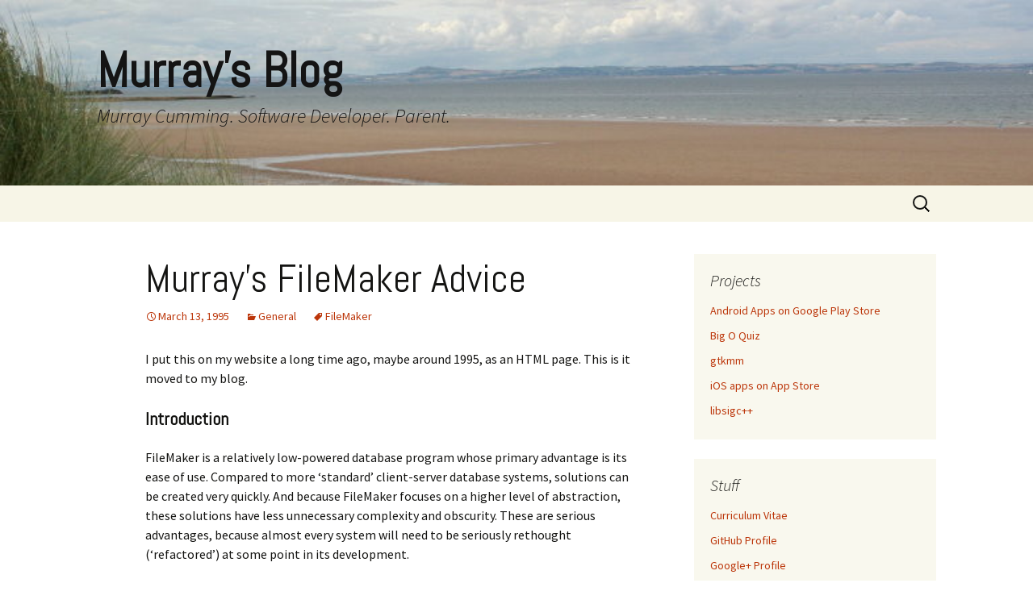

--- FILE ---
content_type: text/html; charset=UTF-8
request_url: https://www.murrayc.com/permalink/1995/03/13/murrays-filemaker-advice/
body_size: 10357
content:
<!DOCTYPE html>
<html lang="en-US">
<head>
	<meta charset="UTF-8">
	<meta name="viewport" content="width=device-width">
	<title>Murray&#8217;s FileMaker Advice | Murray&#039;s Blog</title>
	<link rel="profile" href="https://gmpg.org/xfn/11">
	<link rel="pingback" href="https://www.murrayc.com/blog/xmlrpc.php">
	<meta name='robots' content='max-image-preview:large' />
<script id="cookieyes" type="text/javascript" src="https://cdn-cookieyes.com/client_data/383274a667dcf2df3588e608/script.js"></script><link rel='dns-prefetch' href='//fonts.googleapis.com' />
<link rel="alternate" type="application/rss+xml" title="Murray&#039;s Blog &raquo; Feed" href="https://www.murrayc.com/feed/" />
<link rel="alternate" type="application/rss+xml" title="Murray&#039;s Blog &raquo; Comments Feed" href="https://www.murrayc.com/comments/feed/" />
<link rel="alternate" title="oEmbed (JSON)" type="application/json+oembed" href="https://www.murrayc.com/wp-json/oembed/1.0/embed?url=https%3A%2F%2Fwww.murrayc.com%2Fpermalink%2F1995%2F03%2F13%2Fmurrays-filemaker-advice%2F" />
<link rel="alternate" title="oEmbed (XML)" type="text/xml+oembed" href="https://www.murrayc.com/wp-json/oembed/1.0/embed?url=https%3A%2F%2Fwww.murrayc.com%2Fpermalink%2F1995%2F03%2F13%2Fmurrays-filemaker-advice%2F&#038;format=xml" />
<style id='wp-img-auto-sizes-contain-inline-css'>
img:is([sizes=auto i],[sizes^="auto," i]){contain-intrinsic-size:3000px 1500px}
/*# sourceURL=wp-img-auto-sizes-contain-inline-css */
</style>
<style id='wp-emoji-styles-inline-css'>

	img.wp-smiley, img.emoji {
		display: inline !important;
		border: none !important;
		box-shadow: none !important;
		height: 1em !important;
		width: 1em !important;
		margin: 0 0.07em !important;
		vertical-align: -0.1em !important;
		background: none !important;
		padding: 0 !important;
	}
/*# sourceURL=wp-emoji-styles-inline-css */
</style>
<link rel='stylesheet' id='wp-block-library-css' href='https://www.murrayc.com/blog/wp-includes/css/dist/block-library/style.min.css?ver=6.9' media='all' />
<style id='global-styles-inline-css'>
:root{--wp--preset--aspect-ratio--square: 1;--wp--preset--aspect-ratio--4-3: 4/3;--wp--preset--aspect-ratio--3-4: 3/4;--wp--preset--aspect-ratio--3-2: 3/2;--wp--preset--aspect-ratio--2-3: 2/3;--wp--preset--aspect-ratio--16-9: 16/9;--wp--preset--aspect-ratio--9-16: 9/16;--wp--preset--color--black: #000000;--wp--preset--color--cyan-bluish-gray: #abb8c3;--wp--preset--color--white: #fff;--wp--preset--color--pale-pink: #f78da7;--wp--preset--color--vivid-red: #cf2e2e;--wp--preset--color--luminous-vivid-orange: #ff6900;--wp--preset--color--luminous-vivid-amber: #fcb900;--wp--preset--color--light-green-cyan: #7bdcb5;--wp--preset--color--vivid-green-cyan: #00d084;--wp--preset--color--pale-cyan-blue: #8ed1fc;--wp--preset--color--vivid-cyan-blue: #0693e3;--wp--preset--color--vivid-purple: #9b51e0;--wp--preset--color--dark-gray: #141412;--wp--preset--color--red: #bc360a;--wp--preset--color--medium-orange: #db572f;--wp--preset--color--light-orange: #ea9629;--wp--preset--color--yellow: #fbca3c;--wp--preset--color--dark-brown: #220e10;--wp--preset--color--medium-brown: #722d19;--wp--preset--color--light-brown: #eadaa6;--wp--preset--color--beige: #e8e5ce;--wp--preset--color--off-white: #f7f5e7;--wp--preset--gradient--vivid-cyan-blue-to-vivid-purple: linear-gradient(135deg,rgb(6,147,227) 0%,rgb(155,81,224) 100%);--wp--preset--gradient--light-green-cyan-to-vivid-green-cyan: linear-gradient(135deg,rgb(122,220,180) 0%,rgb(0,208,130) 100%);--wp--preset--gradient--luminous-vivid-amber-to-luminous-vivid-orange: linear-gradient(135deg,rgb(252,185,0) 0%,rgb(255,105,0) 100%);--wp--preset--gradient--luminous-vivid-orange-to-vivid-red: linear-gradient(135deg,rgb(255,105,0) 0%,rgb(207,46,46) 100%);--wp--preset--gradient--very-light-gray-to-cyan-bluish-gray: linear-gradient(135deg,rgb(238,238,238) 0%,rgb(169,184,195) 100%);--wp--preset--gradient--cool-to-warm-spectrum: linear-gradient(135deg,rgb(74,234,220) 0%,rgb(151,120,209) 20%,rgb(207,42,186) 40%,rgb(238,44,130) 60%,rgb(251,105,98) 80%,rgb(254,248,76) 100%);--wp--preset--gradient--blush-light-purple: linear-gradient(135deg,rgb(255,206,236) 0%,rgb(152,150,240) 100%);--wp--preset--gradient--blush-bordeaux: linear-gradient(135deg,rgb(254,205,165) 0%,rgb(254,45,45) 50%,rgb(107,0,62) 100%);--wp--preset--gradient--luminous-dusk: linear-gradient(135deg,rgb(255,203,112) 0%,rgb(199,81,192) 50%,rgb(65,88,208) 100%);--wp--preset--gradient--pale-ocean: linear-gradient(135deg,rgb(255,245,203) 0%,rgb(182,227,212) 50%,rgb(51,167,181) 100%);--wp--preset--gradient--electric-grass: linear-gradient(135deg,rgb(202,248,128) 0%,rgb(113,206,126) 100%);--wp--preset--gradient--midnight: linear-gradient(135deg,rgb(2,3,129) 0%,rgb(40,116,252) 100%);--wp--preset--gradient--autumn-brown: linear-gradient(135deg, rgba(226,45,15,1) 0%, rgba(158,25,13,1) 100%);--wp--preset--gradient--sunset-yellow: linear-gradient(135deg, rgba(233,139,41,1) 0%, rgba(238,179,95,1) 100%);--wp--preset--gradient--light-sky: linear-gradient(135deg,rgba(228,228,228,1.0) 0%,rgba(208,225,252,1.0) 100%);--wp--preset--gradient--dark-sky: linear-gradient(135deg,rgba(0,0,0,1.0) 0%,rgba(56,61,69,1.0) 100%);--wp--preset--font-size--small: 13px;--wp--preset--font-size--medium: 20px;--wp--preset--font-size--large: 36px;--wp--preset--font-size--x-large: 42px;--wp--preset--spacing--20: 0.44rem;--wp--preset--spacing--30: 0.67rem;--wp--preset--spacing--40: 1rem;--wp--preset--spacing--50: 1.5rem;--wp--preset--spacing--60: 2.25rem;--wp--preset--spacing--70: 3.38rem;--wp--preset--spacing--80: 5.06rem;--wp--preset--shadow--natural: 6px 6px 9px rgba(0, 0, 0, 0.2);--wp--preset--shadow--deep: 12px 12px 50px rgba(0, 0, 0, 0.4);--wp--preset--shadow--sharp: 6px 6px 0px rgba(0, 0, 0, 0.2);--wp--preset--shadow--outlined: 6px 6px 0px -3px rgb(255, 255, 255), 6px 6px rgb(0, 0, 0);--wp--preset--shadow--crisp: 6px 6px 0px rgb(0, 0, 0);}:where(.is-layout-flex){gap: 0.5em;}:where(.is-layout-grid){gap: 0.5em;}body .is-layout-flex{display: flex;}.is-layout-flex{flex-wrap: wrap;align-items: center;}.is-layout-flex > :is(*, div){margin: 0;}body .is-layout-grid{display: grid;}.is-layout-grid > :is(*, div){margin: 0;}:where(.wp-block-columns.is-layout-flex){gap: 2em;}:where(.wp-block-columns.is-layout-grid){gap: 2em;}:where(.wp-block-post-template.is-layout-flex){gap: 1.25em;}:where(.wp-block-post-template.is-layout-grid){gap: 1.25em;}.has-black-color{color: var(--wp--preset--color--black) !important;}.has-cyan-bluish-gray-color{color: var(--wp--preset--color--cyan-bluish-gray) !important;}.has-white-color{color: var(--wp--preset--color--white) !important;}.has-pale-pink-color{color: var(--wp--preset--color--pale-pink) !important;}.has-vivid-red-color{color: var(--wp--preset--color--vivid-red) !important;}.has-luminous-vivid-orange-color{color: var(--wp--preset--color--luminous-vivid-orange) !important;}.has-luminous-vivid-amber-color{color: var(--wp--preset--color--luminous-vivid-amber) !important;}.has-light-green-cyan-color{color: var(--wp--preset--color--light-green-cyan) !important;}.has-vivid-green-cyan-color{color: var(--wp--preset--color--vivid-green-cyan) !important;}.has-pale-cyan-blue-color{color: var(--wp--preset--color--pale-cyan-blue) !important;}.has-vivid-cyan-blue-color{color: var(--wp--preset--color--vivid-cyan-blue) !important;}.has-vivid-purple-color{color: var(--wp--preset--color--vivid-purple) !important;}.has-black-background-color{background-color: var(--wp--preset--color--black) !important;}.has-cyan-bluish-gray-background-color{background-color: var(--wp--preset--color--cyan-bluish-gray) !important;}.has-white-background-color{background-color: var(--wp--preset--color--white) !important;}.has-pale-pink-background-color{background-color: var(--wp--preset--color--pale-pink) !important;}.has-vivid-red-background-color{background-color: var(--wp--preset--color--vivid-red) !important;}.has-luminous-vivid-orange-background-color{background-color: var(--wp--preset--color--luminous-vivid-orange) !important;}.has-luminous-vivid-amber-background-color{background-color: var(--wp--preset--color--luminous-vivid-amber) !important;}.has-light-green-cyan-background-color{background-color: var(--wp--preset--color--light-green-cyan) !important;}.has-vivid-green-cyan-background-color{background-color: var(--wp--preset--color--vivid-green-cyan) !important;}.has-pale-cyan-blue-background-color{background-color: var(--wp--preset--color--pale-cyan-blue) !important;}.has-vivid-cyan-blue-background-color{background-color: var(--wp--preset--color--vivid-cyan-blue) !important;}.has-vivid-purple-background-color{background-color: var(--wp--preset--color--vivid-purple) !important;}.has-black-border-color{border-color: var(--wp--preset--color--black) !important;}.has-cyan-bluish-gray-border-color{border-color: var(--wp--preset--color--cyan-bluish-gray) !important;}.has-white-border-color{border-color: var(--wp--preset--color--white) !important;}.has-pale-pink-border-color{border-color: var(--wp--preset--color--pale-pink) !important;}.has-vivid-red-border-color{border-color: var(--wp--preset--color--vivid-red) !important;}.has-luminous-vivid-orange-border-color{border-color: var(--wp--preset--color--luminous-vivid-orange) !important;}.has-luminous-vivid-amber-border-color{border-color: var(--wp--preset--color--luminous-vivid-amber) !important;}.has-light-green-cyan-border-color{border-color: var(--wp--preset--color--light-green-cyan) !important;}.has-vivid-green-cyan-border-color{border-color: var(--wp--preset--color--vivid-green-cyan) !important;}.has-pale-cyan-blue-border-color{border-color: var(--wp--preset--color--pale-cyan-blue) !important;}.has-vivid-cyan-blue-border-color{border-color: var(--wp--preset--color--vivid-cyan-blue) !important;}.has-vivid-purple-border-color{border-color: var(--wp--preset--color--vivid-purple) !important;}.has-vivid-cyan-blue-to-vivid-purple-gradient-background{background: var(--wp--preset--gradient--vivid-cyan-blue-to-vivid-purple) !important;}.has-light-green-cyan-to-vivid-green-cyan-gradient-background{background: var(--wp--preset--gradient--light-green-cyan-to-vivid-green-cyan) !important;}.has-luminous-vivid-amber-to-luminous-vivid-orange-gradient-background{background: var(--wp--preset--gradient--luminous-vivid-amber-to-luminous-vivid-orange) !important;}.has-luminous-vivid-orange-to-vivid-red-gradient-background{background: var(--wp--preset--gradient--luminous-vivid-orange-to-vivid-red) !important;}.has-very-light-gray-to-cyan-bluish-gray-gradient-background{background: var(--wp--preset--gradient--very-light-gray-to-cyan-bluish-gray) !important;}.has-cool-to-warm-spectrum-gradient-background{background: var(--wp--preset--gradient--cool-to-warm-spectrum) !important;}.has-blush-light-purple-gradient-background{background: var(--wp--preset--gradient--blush-light-purple) !important;}.has-blush-bordeaux-gradient-background{background: var(--wp--preset--gradient--blush-bordeaux) !important;}.has-luminous-dusk-gradient-background{background: var(--wp--preset--gradient--luminous-dusk) !important;}.has-pale-ocean-gradient-background{background: var(--wp--preset--gradient--pale-ocean) !important;}.has-electric-grass-gradient-background{background: var(--wp--preset--gradient--electric-grass) !important;}.has-midnight-gradient-background{background: var(--wp--preset--gradient--midnight) !important;}.has-small-font-size{font-size: var(--wp--preset--font-size--small) !important;}.has-medium-font-size{font-size: var(--wp--preset--font-size--medium) !important;}.has-large-font-size{font-size: var(--wp--preset--font-size--large) !important;}.has-x-large-font-size{font-size: var(--wp--preset--font-size--x-large) !important;}
/*# sourceURL=global-styles-inline-css */
</style>

<style id='classic-theme-styles-inline-css'>
/*! This file is auto-generated */
.wp-block-button__link{color:#fff;background-color:#32373c;border-radius:9999px;box-shadow:none;text-decoration:none;padding:calc(.667em + 2px) calc(1.333em + 2px);font-size:1.125em}.wp-block-file__button{background:#32373c;color:#fff;text-decoration:none}
/*# sourceURL=/wp-includes/css/classic-themes.min.css */
</style>
<link rel='stylesheet' id='googlefonts-css' href='https://fonts.googleapis.com/css?family=Abel:400|Lato:400,900&subset=latin' media='all' />
<link rel='stylesheet' id='twentythirteen-fonts-css' href='https://www.murrayc.com/blog/wp-content/themes/twentythirteen/fonts/source-sans-pro-plus-bitter.css?ver=20230328' media='all' />
<link rel='stylesheet' id='genericons-css' href='https://www.murrayc.com/blog/wp-content/themes/twentythirteen/genericons/genericons.css?ver=3.0.3' media='all' />
<link rel='stylesheet' id='twentythirteen-style-css' href='https://www.murrayc.com/blog/wp-content/themes/twentythirteen/style.css?ver=20230808' media='all' />
<link rel='stylesheet' id='twentythirteen-block-style-css' href='https://www.murrayc.com/blog/wp-content/themes/twentythirteen/css/blocks.css?ver=20230621' media='all' />
<script src="https://www.murrayc.com/blog/wp-includes/js/jquery/jquery.min.js?ver=3.7.1" id="jquery-core-js"></script>
<script src="https://www.murrayc.com/blog/wp-includes/js/jquery/jquery-migrate.min.js?ver=3.4.1" id="jquery-migrate-js"></script>
<link rel="https://api.w.org/" href="https://www.murrayc.com/wp-json/" /><link rel="alternate" title="JSON" type="application/json" href="https://www.murrayc.com/wp-json/wp/v2/posts/2522" /><link rel="EditURI" type="application/rsd+xml" title="RSD" href="https://www.murrayc.com/blog/xmlrpc.php?rsd" />
<meta name="generator" content="WordPress 6.9" />
<link rel="canonical" href="https://www.murrayc.com/permalink/1995/03/13/murrays-filemaker-advice/" />
<link rel='shortlink' href='https://www.murrayc.com/?p=2522' />
<style type='text/css' media='screen'>
	h1{ font-family:"Abel", arial, sans-serif;}
	h2{ font-family:"Abel", arial, sans-serif;}
	h3{ font-family:"Abel", arial, sans-serif;}
	h4{ font-family:"Abel", arial, sans-serif;}
	h5{ font-family:"Abel", arial, sans-serif;}
	h6{ font-family:"Abel", arial, sans-serif;}
	h2{ font-family:"Lato", arial, sans-serif;}
</style>
<!-- fonts delivered by Wordpress Google Fonts, a plugin by Adrian3.com -->	<style type="text/css" id="twentythirteen-header-css">
		.site-header {
		background: url(https://www.murrayc.com/blog/wp-content/uploads/2013/01/cropped-cropped-IMG_4478_banner.jpg) no-repeat scroll top;
		background-size: 1600px auto;
	}
	@media (max-width: 767px) {
		.site-header {
			background-size: 768px auto;
		}
	}
	@media (max-width: 359px) {
		.site-header {
			background-size: 360px auto;
		}
	}
				.site-title,
		.site-description {
			color: #141414;
		}
		</style>
	</head>

<body class="wp-singular post-template-default single single-post postid-2522 single-format-standard wp-embed-responsive wp-theme-twentythirteen single-author sidebar">
		<div id="page" class="hfeed site">
		<header id="masthead" class="site-header">
			<a class="home-link" href="https://www.murrayc.com/" rel="home">
				<h1 class="site-title">Murray&#039;s Blog</h1>
				<h2 class="site-description">Murray Cumming. Software Developer. Parent.</h2>
			</a>

			<div id="navbar" class="navbar">
				<nav id="site-navigation" class="navigation main-navigation">
					<button class="menu-toggle">Menu</button>
					<a class="screen-reader-text skip-link" href="#content">
						Skip to content					</a>
					<div id="primary-menu" class="nav-menu"></div>
					<form role="search" method="get" class="search-form" action="https://www.murrayc.com/">
				<label>
					<span class="screen-reader-text">Search for:</span>
					<input type="search" class="search-field" placeholder="Search &hellip;" value="" name="s" />
				</label>
				<input type="submit" class="search-submit" value="Search" />
			</form>				</nav><!-- #site-navigation -->
			</div><!-- #navbar -->
		</header><!-- #masthead -->

		<div id="main" class="site-main">

	<div id="primary" class="content-area">
		<div id="content" class="site-content" role="main">

			
				
<article id="post-2522" class="post-2522 post type-post status-publish format-standard hentry category-general tag-filemaker">
	<header class="entry-header">
		
				<h1 class="entry-title">Murray&#8217;s FileMaker Advice</h1>
		
		<div class="entry-meta">
			<span class="date"><a href="https://www.murrayc.com/permalink/1995/03/13/murrays-filemaker-advice/" title="Permalink to Murray&#8217;s FileMaker Advice" rel="bookmark"><time class="entry-date" datetime="1995-03-13T09:10:46-01:00">March 13, 1995</time></a></span><span class="categories-links"><a href="https://www.murrayc.com/permalink/category/general/" rel="category tag">General</a></span><span class="tags-links"><a href="https://www.murrayc.com/permalink/tag/filemaker/" rel="tag">FileMaker</a></span><span class="author vcard"><a class="url fn n" href="https://www.murrayc.com/permalink/author/murrayc/" title="View all posts by murrayc" rel="author">murrayc</a></span>					</div><!-- .entry-meta -->
	</header><!-- .entry-header -->

		<div class="entry-content">
		<p>I put this on my website a long time ago, maybe around 1995, as an HTML page. This is it moved to my blog.</p>
<h3>Introduction</h3>
<p>FileMaker is a relatively low-powered database program whose primary advantage is its ease of use. Compared to more &#8216;standard&#8217; client-server database systems, solutions can be created very quickly. And because FileMaker focuses on a higher level of abstraction, these solutions have less unnecessary complexity and obscurity. These are serious advantages, because almost every system will need to be seriously rethought (&#8216;refactored&#8217;) at some point in its development.</p>
<p>However, it is not, as claimed, fully relational, and it does not allow code reuse. These disadvantages can lead eventually to overstretched and disorganised systems. If you use FileMaker you should recognise these limitations.</p>
<h3>The FileMaker Trap&#8230;</h3>
<p>People get off the ground quickly with FileMaker. But often with uninformed confidence they add complication, redundancy and duplication until they are no longer able to predict the consequences of any more changes. The company&#8217;s administration may become led by the eccentricities of their system. Employees may be so confused by the bizarre sequence of actions which they perform that they no longer have any insight into their role in the business. This is not productive.</p>
<p>Developers do not just need technical skills, they must understand how to deal with complication itself. If you do not recognise and manage complexity it will eventually overwhelm you.</p>
<h3>&#8230;And How To Avoid It</h3>
<p>By using a little discipline from the start you can postpone the point at which the system becomes too complicated to develop further. If you are disciplined enough then you can postpone it indefinitely.</p>
<h4>Self -Documentation</h4>
<p>It is impossible to completely document a system which is continually being developed. Denying these facts can lead to confusion and cover-ups. The only way to ensure that a system&#8217;s design and operation can be understood is to:</p>
<ul>
<li>Explain the general principles of your design, the principles behind its major components and any unusual techniques employed.</li>
<li>Use methods such as those below to make the interdependencies in your system obvious.</li>
</ul>
<h4>Scripts</h4>
<p>Use prefixes to indicate how the script is used. For instance:</p>
<pre>BUTTON.Invoice Details
SUB.Log Print Date</pre>
<p>Rearrange the script list so the BUTTONs are grouped together appropriately. Use empty<br />
scripts to divide scripts into groups.</p>
<h4>Fields</h4>
<p>Indicate the source of a lookup or reference by prefixing the field name with the<br />
source. For instance:</p>
<pre>Customers..Name
Customers..Address</pre>
<p>If a field is calculated from another field, indicate this in the field name. For instance:</p>
<pre>Order Date
Order Date.Year</pre>
<p>Strive to identify distinct groupings of fields and identify them by giving all the<br />
fields a prefix. For instance:</p>
<pre>Car.Model
Car.Registration</pre>
<p>These techniques will group the fields together when using the standard alphabetical view, making the database structure far more obvious.</p>
<h4>Remove Garbage</h4>
<p>It is essential to remove any unused part of a system. In the ongoing development of a system, parts will inevitably be discarded. It it important to remove these from the system. In general, they will not have any impact on performance, but their presence implies that they are still relevant to the whole. At least mark them as unused. Otherwise they are a smoke-screen to anybody trying to understand the system.</p>
<h4>Unused Fields</h4>
<p>Do not delete unused fields because that would affect any scripted import orders. Rename them with a z. prefix so that they show up at the bottom of the list and turn off their indexing. When adding fields in future you may simply rename these fields and redefine them.</p>
<p>N.B. Use the Overview in the Password sub-menu to see which layouts a field is on.</p>
<h4>Unused Scripts</h4>
<p>FileMaker will not warn you when deleting scripts which are used by other scripts. Using the above script name prefixes will help in determining a script&#8217;s dependencies. Instead of immediately deleting a script, mark it with a prefix of UNUSED. and insert a Show Message script at the start. After some time, if this script has not displayed its presence, you may delete it.</p>
<h4>White Space in Calculations</h4>
<p>Use spaces and returns to make your calculations readable. Show nested IFs like so.</p>
<pre>IF(test1;
 Â resultA;
 Â IF(test2;
 Â Â resultB1;
 Â Â resultB2
 Â )
 )</pre>
<p>The results should be indented by 1 more space than the IF and the ). Similar methods can be employed for Choose() and Case() statements. This should be second-nature to C or Java programmers.</p>
	</div><!-- .entry-content -->
	
	<footer class="entry-meta">
		
			</footer><!-- .entry-meta -->
</article><!-- #post -->
						<nav class="navigation post-navigation">
		<h1 class="screen-reader-text">
			Post navigation		</h1>
		<div class="nav-links">

						<a href="https://www.murrayc.com/permalink/1996/03/11/symbolic-logic/" rel="next">Symbolic Logic <span class="meta-nav">&rarr;</span></a>
		</div><!-- .nav-links -->
	</nav><!-- .navigation -->
						
<div id="comments" class="comments-area">

	
	
</div><!-- #comments -->

			
		</div><!-- #content -->
	</div><!-- #primary -->

	<div id="tertiary" class="sidebar-container" role="complementary">
		<div class="sidebar-inner">
			<div class="widget-area">
				<aside id="linkcat-81" class="widget widget_links"><h3 class="widget-title">Projects</h3>
	<ul class='xoxo blogroll'>
<li><a href="https://play.google.com/store/apps/developer?id=murrayc">Android Apps on Google Play Store</a></li>
<li><a href="https://bigoquiz.com/">Big O Quiz</a></li>
<li><a href="https://www.gtkmm.org/">gtkmm</a></li>
<li><a href="https://itunes.apple.com/de/developer/murray-cumming/id1011722765">iOS apps on App Store</a></li>
<li><a href="https://libsigcplusplus.github.io/libsigcplusplus/">libsigc++</a></li>

	</ul>
</aside>
<aside id="linkcat-14" class="widget widget_links"><h3 class="widget-title">Stuff</h3>
	<ul class='xoxo blogroll'>
<li><a href="https://www.murrayc.com/murray/murrayc_cv.html">Curriculum Vitae</a></li>
<li><a href="https://github.com/murraycu" title="I also use git.gnome.org .">GitHub Profile</a></li>
<li><a href="https://google.com/+MurrayCumming?rel=author">Google+ Profile</a></li>
<li><a href="http://www.linkedin.com/in/murrayc" rel="me">LinkedIn Profile</a></li>
<li><a href="https://www.openhub.net/accounts/murrayc">OpenHUB Profile</a></li>
<li><a href="https://stackexchange.com/users/1139314/murrayc">StackExchange Profile</a></li>

	</ul>
</aside>

		<aside id="recent-posts-3" class="widget widget_recent_entries">
		<h3 class="widget-title">Recent Posts</h3><nav aria-label="Recent Posts">
		<ul>
											<li>
					<a href="https://www.murrayc.com/permalink/2019/11/14/using-github-actions-to-check-builds/">Using GitHub Actions to check builds</a>
									</li>
											<li>
					<a href="https://www.murrayc.com/permalink/2018/12/07/brain-refactored/">Brain, refactored</a>
									</li>
											<li>
					<a href="https://www.murrayc.com/permalink/2018/04/15/c17-in-libsigc-invoke-apply-and-constexpr-if/">C++17 in libsigc++ : invoke, apply, and constexpr if</a>
									</li>
											<li>
					<a href="https://www.murrayc.com/permalink/2018/03/14/libsigc-has-moved-to-github/">libsigc++ has moved to GitHub</a>
									</li>
											<li>
					<a href="https://www.murrayc.com/permalink/2017/10/15/google-app-engine-using-subdomains/">Google App Engine: Using subdomains</a>
									</li>
					</ul>

		</nav></aside><aside id="tag_cloud-3" class="widget widget_tag_cloud"><h3 class="widget-title">Tags</h3><nav aria-label="Tags"><div class="tagcloud"><ul class='wp-tag-cloud' role='list'>
	<li><a href="https://www.murrayc.com/permalink/tag/ai/" class="tag-cloud-link tag-link-50 tag-link-position-1" style="font-size: 10.028985507246pt;" aria-label="AI (5 items)">AI</a></li>
	<li><a href="https://www.murrayc.com/permalink/tag/algorithms/" class="tag-cloud-link tag-link-52 tag-link-position-2" style="font-size: 11.787439613527pt;" aria-label="algorithms (10 items)">algorithms</a></li>
	<li><a href="https://www.murrayc.com/permalink/tag/android/" class="tag-cloud-link tag-link-46 tag-link-position-3" style="font-size: 11.51690821256pt;" aria-label="android (9 items)">android</a></li>
	<li><a href="https://www.murrayc.com/permalink/tag/angular/" class="tag-cloud-link tag-link-100 tag-link-position-4" style="font-size: 8.8115942028986pt;" aria-label="angular (3 items)">angular</a></li>
	<li><a href="https://www.murrayc.com/permalink/tag/appengine/" class="tag-cloud-link tag-link-66 tag-link-position-5" style="font-size: 8pt;" aria-label="appengine (2 items)">appengine</a></li>
	<li><a href="https://www.murrayc.com/permalink/tag/berlin/" class="tag-cloud-link tag-link-4 tag-link-position-6" style="font-size: 15.101449275362pt;" aria-label="Berlin (33 items)">Berlin</a></li>
	<li><a href="https://www.murrayc.com/permalink/tag/bigoquiz/" class="tag-cloud-link tag-link-69 tag-link-position-7" style="font-size: 10.502415458937pt;" aria-label="bigoquiz (6 items)">bigoquiz</a></li>
	<li><a href="https://www.murrayc.com/permalink/tag/boost/" class="tag-cloud-link tag-link-82 tag-link-position-8" style="font-size: 8pt;" aria-label="boost (2 items)">boost</a></li>
	<li><a href="https://www.murrayc.com/permalink/tag/build/" class="tag-cloud-link tag-link-78 tag-link-position-9" style="font-size: 8pt;" aria-label="build (2 items)">build</a></li>
	<li><a href="https://www.murrayc.com/permalink/tag/c/" class="tag-cloud-link tag-link-44 tag-link-position-10" style="font-size: 15.507246376812pt;" aria-label="C++ (38 items)">C++</a></li>
	<li><a href="https://www.murrayc.com/permalink/tag/c11/" class="tag-cloud-link tag-link-43 tag-link-position-11" style="font-size: 13.072463768116pt;" aria-label="c++11 (16 items)">c++11</a></li>
	<li><a href="https://www.murrayc.com/permalink/tag/c14/" class="tag-cloud-link tag-link-73 tag-link-position-12" style="font-size: 10.840579710145pt;" aria-label="C++14 (7 items)">C++14</a></li>
	<li><a href="https://www.murrayc.com/permalink/tag/c17/" class="tag-cloud-link tag-link-85 tag-link-position-13" style="font-size: 10.028985507246pt;" aria-label="C++17 (5 items)">C++17</a></li>
	<li><a href="https://www.murrayc.com/permalink/tag/clutter/" class="tag-cloud-link tag-link-23 tag-link-position-14" style="font-size: 9.487922705314pt;" aria-label="Clutter (4 items)">Clutter</a></li>
	<li><a href="https://www.murrayc.com/permalink/tag/documentation/" class="tag-cloud-link tag-link-31 tag-link-position-15" style="font-size: 9.487922705314pt;" aria-label="Documentation (4 items)">Documentation</a></li>
	<li><a href="https://www.murrayc.com/permalink/tag/family/" class="tag-cloud-link tag-link-45 tag-link-position-16" style="font-size: 8.8115942028986pt;" aria-label="family (3 items)">family</a></li>
	<li><a href="https://www.murrayc.com/permalink/tag/filemaker/" class="tag-cloud-link tag-link-53 tag-link-position-17" style="font-size: 8.8115942028986pt;" aria-label="FileMaker (3 items)">FileMaker</a></li>
	<li><a href="https://www.murrayc.com/permalink/tag/galaxyzoo/" class="tag-cloud-link tag-link-48 tag-link-position-18" style="font-size: 10.840579710145pt;" aria-label="galaxyzoo (7 items)">galaxyzoo</a></li>
	<li><a href="https://www.murrayc.com/permalink/tag/germany/" class="tag-cloud-link tag-link-8 tag-link-position-19" style="font-size: 15.43961352657pt;" aria-label="Germany (37 items)">Germany</a></li>
	<li><a href="https://www.murrayc.com/permalink/tag/git/" class="tag-cloud-link tag-link-75 tag-link-position-20" style="font-size: 8.8115942028986pt;" aria-label="git (3 items)">git</a></li>
	<li><a href="https://www.murrayc.com/permalink/tag/glibmm/" class="tag-cloud-link tag-link-39 tag-link-position-21" style="font-size: 11.178743961353pt;" aria-label="glibmm (8 items)">glibmm</a></li>
	<li><a href="https://www.murrayc.com/permalink/tag/glom/" class="tag-cloud-link tag-link-6 tag-link-position-22" style="font-size: 18.415458937198pt;" aria-label="Glom (104 items)">Glom</a></li>
	<li><a href="https://www.murrayc.com/permalink/tag/gnome/" class="tag-cloud-link tag-link-5 tag-link-position-23" style="font-size: 22pt;" aria-label="Gnome (356 items)">Gnome</a></li>
	<li><a href="https://www.murrayc.com/permalink/tag/golang/" class="tag-cloud-link tag-link-93 tag-link-position-24" style="font-size: 9.487922705314pt;" aria-label="golang (4 items)">golang</a></li>
	<li><a href="https://www.murrayc.com/permalink/tag/graph-theory/" class="tag-cloud-link tag-link-84 tag-link-position-25" style="font-size: 9.487922705314pt;" aria-label="graph-theory (4 items)">graph-theory</a></li>
	<li><a href="https://www.murrayc.com/permalink/tag/gtkmm/" class="tag-cloud-link tag-link-20 tag-link-position-26" style="font-size: 15.371980676329pt;" aria-label="gtkmm (36 items)">gtkmm</a></li>
	<li><a href="https://www.murrayc.com/permalink/tag/gwt/" class="tag-cloud-link tag-link-54 tag-link-position-27" style="font-size: 13.072463768116pt;" aria-label="gwt (16 items)">gwt</a></li>
	<li><a href="https://www.murrayc.com/permalink/tag/gwtp/" class="tag-cloud-link tag-link-61 tag-link-position-28" style="font-size: 9.487922705314pt;" aria-label="gwtp (4 items)">gwtp</a></li>
	<li><a href="https://www.murrayc.com/permalink/tag/ios/" class="tag-cloud-link tag-link-57 tag-link-position-29" style="font-size: 8.8115942028986pt;" aria-label="ios (3 items)">ios</a></li>
	<li><a href="https://www.murrayc.com/permalink/tag/java/" class="tag-cloud-link tag-link-36 tag-link-position-30" style="font-size: 15.101449275362pt;" aria-label="java (33 items)">java</a></li>
	<li><a href="https://www.murrayc.com/permalink/tag/kids-coding/" class="tag-cloud-link tag-link-94 tag-link-position-31" style="font-size: 9.487922705314pt;" aria-label="kids-coding (4 items)">kids-coding</a></li>
	<li><a href="https://www.murrayc.com/permalink/tag/learning/" class="tag-cloud-link tag-link-56 tag-link-position-32" style="font-size: 9.487922705314pt;" aria-label="learning (4 items)">learning</a></li>
	<li><a href="https://www.murrayc.com/permalink/tag/liam/" class="tag-cloud-link tag-link-19 tag-link-position-33" style="font-size: 11.178743961353pt;" aria-label="Liam (8 items)">Liam</a></li>
	<li><a href="https://www.murrayc.com/permalink/tag/libsigc/" class="tag-cloud-link tag-link-74 tag-link-position-34" style="font-size: 11.787439613527pt;" aria-label="libsigc++ (10 items)">libsigc++</a></li>
	<li><a href="https://www.murrayc.com/permalink/tag/maemo/" class="tag-cloud-link tag-link-11 tag-link-position-35" style="font-size: 17.468599033816pt;" aria-label="Maemo (75 items)">Maemo</a></li>
	<li><a href="https://www.murrayc.com/permalink/tag/munich/" class="tag-cloud-link tag-link-3 tag-link-position-36" style="font-size: 17.333333333333pt;" aria-label="Munich (71 items)">Munich</a></li>
	<li><a href="https://www.murrayc.com/permalink/tag/onlineglom/" class="tag-cloud-link tag-link-28 tag-link-position-37" style="font-size: 10.840579710145pt;" aria-label="OnlineGlom (7 items)">OnlineGlom</a></li>
	<li><a href="https://www.murrayc.com/permalink/tag/openismus/" class="tag-cloud-link tag-link-10 tag-link-position-38" style="font-size: 20.038647342995pt;" aria-label="Openismus (183 items)">Openismus</a></li>
	<li><a href="https://www.murrayc.com/permalink/tag/prefixsuffix/" class="tag-cloud-link tag-link-79 tag-link-position-39" style="font-size: 10.502415458937pt;" aria-label="prefixsuffix (6 items)">prefixsuffix</a></li>
	<li><a href="https://www.murrayc.com/permalink/tag/qt/" class="tag-cloud-link tag-link-24 tag-link-position-40" style="font-size: 13.072463768116pt;" aria-label="Qt (16 items)">Qt</a></li>
	<li><a href="https://www.murrayc.com/permalink/tag/romania/" class="tag-cloud-link tag-link-9 tag-link-position-41" style="font-size: 10.502415458937pt;" aria-label="Romania (6 items)">Romania</a></li>
	<li><a href="https://www.murrayc.com/permalink/tag/tech/" class="tag-cloud-link tag-link-55 tag-link-position-42" style="font-size: 10.840579710145pt;" aria-label="tech (7 items)">tech</a></li>
	<li><a href="https://www.murrayc.com/permalink/tag/ubuntu/" class="tag-cloud-link tag-link-7 tag-link-position-43" style="font-size: 16.995169082126pt;" aria-label="Ubuntu (64 items)">Ubuntu</a></li>
	<li><a href="https://www.murrayc.com/permalink/tag/uk/" class="tag-cloud-link tag-link-12 tag-link-position-44" style="font-size: 10.502415458937pt;" aria-label="UK (6 items)">UK</a></li>
	<li><a href="https://www.murrayc.com/permalink/tag/zooniverse/" class="tag-cloud-link tag-link-47 tag-link-position-45" style="font-size: 10.502415458937pt;" aria-label="zooniverse (6 items)">zooniverse</a></li>
</ul>
</div>
</nav></aside>			</div><!-- .widget-area -->
		</div><!-- .sidebar-inner -->
	</div><!-- #tertiary -->

		</div><!-- #main -->
		<footer id="colophon" class="site-footer">
				<div id="secondary" class="sidebar-container" role="complementary">
		<div class="widget-area">
			<aside id="custom_html-2" class="widget_text widget widget_custom_html"><div class="textwidget custom-html-widget"><script src="//z-na.amazon-adsystem.com/widgets/onejs?MarketPlace=US&adInstanceId=5cdc5fa5-2e18-4361-b756-96653ea4dc20"></script>

<meta name="flattr:id" content="m7xljl"/></div></aside>		</div><!-- .widget-area -->
	</div><!-- #secondary -->

			<div class="site-info">
												<a href="https://wordpress.org/" class="imprint">
					Proudly powered by WordPress				</a>
			</div><!-- .site-info -->
		</footer><!-- #colophon -->
	</div><!-- #page -->

	<script type="speculationrules">
{"prefetch":[{"source":"document","where":{"and":[{"href_matches":"/*"},{"not":{"href_matches":["/blog/wp-*.php","/blog/wp-admin/*","/blog/wp-content/uploads/*","/blog/wp-content/*","/blog/wp-content/plugins/*","/blog/wp-content/themes/twentythirteen/*","/*\\?(.+)"]}},{"not":{"selector_matches":"a[rel~=\"nofollow\"]"}},{"not":{"selector_matches":".no-prefetch, .no-prefetch a"}}]},"eagerness":"conservative"}]}
</script>
<script src="https://www.murrayc.com/blog/wp-includes/js/imagesloaded.min.js?ver=5.0.0" id="imagesloaded-js"></script>
<script src="https://www.murrayc.com/blog/wp-includes/js/masonry.min.js?ver=4.2.2" id="masonry-js"></script>
<script src="https://www.murrayc.com/blog/wp-includes/js/jquery/jquery.masonry.min.js?ver=3.1.2b" id="jquery-masonry-js"></script>
<script src="https://www.murrayc.com/blog/wp-content/themes/twentythirteen/js/functions.js?ver=20230526" id="twentythirteen-script-js"></script>
<script id="wp-emoji-settings" type="application/json">
{"baseUrl":"https://s.w.org/images/core/emoji/17.0.2/72x72/","ext":".png","svgUrl":"https://s.w.org/images/core/emoji/17.0.2/svg/","svgExt":".svg","source":{"concatemoji":"https://www.murrayc.com/blog/wp-includes/js/wp-emoji-release.min.js?ver=6.9"}}
</script>
<script type="module">
/*! This file is auto-generated */
const a=JSON.parse(document.getElementById("wp-emoji-settings").textContent),o=(window._wpemojiSettings=a,"wpEmojiSettingsSupports"),s=["flag","emoji"];function i(e){try{var t={supportTests:e,timestamp:(new Date).valueOf()};sessionStorage.setItem(o,JSON.stringify(t))}catch(e){}}function c(e,t,n){e.clearRect(0,0,e.canvas.width,e.canvas.height),e.fillText(t,0,0);t=new Uint32Array(e.getImageData(0,0,e.canvas.width,e.canvas.height).data);e.clearRect(0,0,e.canvas.width,e.canvas.height),e.fillText(n,0,0);const a=new Uint32Array(e.getImageData(0,0,e.canvas.width,e.canvas.height).data);return t.every((e,t)=>e===a[t])}function p(e,t){e.clearRect(0,0,e.canvas.width,e.canvas.height),e.fillText(t,0,0);var n=e.getImageData(16,16,1,1);for(let e=0;e<n.data.length;e++)if(0!==n.data[e])return!1;return!0}function u(e,t,n,a){switch(t){case"flag":return n(e,"\ud83c\udff3\ufe0f\u200d\u26a7\ufe0f","\ud83c\udff3\ufe0f\u200b\u26a7\ufe0f")?!1:!n(e,"\ud83c\udde8\ud83c\uddf6","\ud83c\udde8\u200b\ud83c\uddf6")&&!n(e,"\ud83c\udff4\udb40\udc67\udb40\udc62\udb40\udc65\udb40\udc6e\udb40\udc67\udb40\udc7f","\ud83c\udff4\u200b\udb40\udc67\u200b\udb40\udc62\u200b\udb40\udc65\u200b\udb40\udc6e\u200b\udb40\udc67\u200b\udb40\udc7f");case"emoji":return!a(e,"\ud83e\u1fac8")}return!1}function f(e,t,n,a){let r;const o=(r="undefined"!=typeof WorkerGlobalScope&&self instanceof WorkerGlobalScope?new OffscreenCanvas(300,150):document.createElement("canvas")).getContext("2d",{willReadFrequently:!0}),s=(o.textBaseline="top",o.font="600 32px Arial",{});return e.forEach(e=>{s[e]=t(o,e,n,a)}),s}function r(e){var t=document.createElement("script");t.src=e,t.defer=!0,document.head.appendChild(t)}a.supports={everything:!0,everythingExceptFlag:!0},new Promise(t=>{let n=function(){try{var e=JSON.parse(sessionStorage.getItem(o));if("object"==typeof e&&"number"==typeof e.timestamp&&(new Date).valueOf()<e.timestamp+604800&&"object"==typeof e.supportTests)return e.supportTests}catch(e){}return null}();if(!n){if("undefined"!=typeof Worker&&"undefined"!=typeof OffscreenCanvas&&"undefined"!=typeof URL&&URL.createObjectURL&&"undefined"!=typeof Blob)try{var e="postMessage("+f.toString()+"("+[JSON.stringify(s),u.toString(),c.toString(),p.toString()].join(",")+"));",a=new Blob([e],{type:"text/javascript"});const r=new Worker(URL.createObjectURL(a),{name:"wpTestEmojiSupports"});return void(r.onmessage=e=>{i(n=e.data),r.terminate(),t(n)})}catch(e){}i(n=f(s,u,c,p))}t(n)}).then(e=>{for(const n in e)a.supports[n]=e[n],a.supports.everything=a.supports.everything&&a.supports[n],"flag"!==n&&(a.supports.everythingExceptFlag=a.supports.everythingExceptFlag&&a.supports[n]);var t;a.supports.everythingExceptFlag=a.supports.everythingExceptFlag&&!a.supports.flag,a.supports.everything||((t=a.source||{}).concatemoji?r(t.concatemoji):t.wpemoji&&t.twemoji&&(r(t.twemoji),r(t.wpemoji)))});
//# sourceURL=https://www.murrayc.com/blog/wp-includes/js/wp-emoji-loader.min.js
</script>
</body>
</html>
